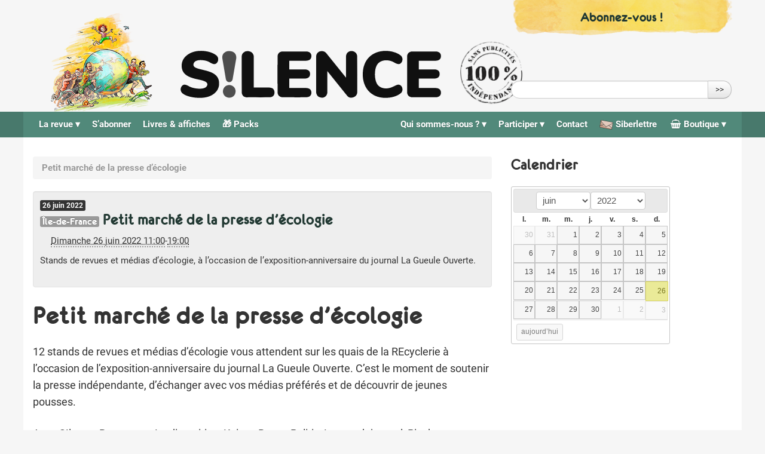

--- FILE ---
content_type: text/html; charset=utf-8
request_url: https://www.revuesilence.net/evenement/petit-marche-de-la-presse-d-ecologie
body_size: 11036
content:
<!DOCTYPE HTML>
<!--[if lt IE 7 ]> <html class="page_evenement ltr fr no-js ie ie6 lte9 lte8 lte7" xmlns="http://www.w3.org/1999/xhtml" xml:lang="fr" lang="fr" dir="ltr"> <![endif]-->
<!--[if IE 7 ]>    <html class="page_evenement ltr fr no-js ie ie7 lte9 lte8 lte7" xmlns="http://www.w3.org/1999/xhtml" xml:lang="fr" lang="fr" dir="ltr"> <![endif]-->
<!--[if IE 8 ]>    <html class="page_evenement ltr fr no-js ie ie8 lte9 lte8" xmlns="http://www.w3.org/1999/xhtml" xml:lang="fr" lang="fr" dir="ltr"> <![endif]-->
<!--[if IE 9 ]>    <html class="page_evenement ltr fr no-js ie ie9 lte9" xmlns="http://www.w3.org/1999/xhtml" xml:lang="fr" lang="fr" dir="ltr"> <![endif]-->
<!--[if (gt IE 9)|!(IE)]><!-->
<html class="page_evenement ltr fr no-js" xmlns="http://www.w3.org/1999/xhtml" xml:lang="fr" lang="fr" dir="ltr">
<!--<![endif]-->
	<head>
		<script type='text/javascript'>/*<![CDATA[*/(function(H){H.className=H.className.replace(/\bno-js\b/,'js')})(document.documentElement);/*]]>*/</script>
		
		<meta http-equiv="Content-Type" content="text/html; charset=utf-8" />

		<title>Revue Silence</title>
<meta name="description" content="Mensuel publi&#233; depuis 1982 sans pub ni subvention et g&#233;r&#233; par une association ind&#233;pendante" />
<link href="https://fonts.googleapis.com/css?family=Roboto" rel="stylesheet"><meta http-equiv="Content-Type" content="text/html; charset=utf-8" />

<base href="https://www.revuesilence.net/" />


<meta name="generator" content="SPIP 3.2.19" />


<!-- Verifications google webmaster tools (plusieurs possibles)-->

<meta name="google-site-verification" content="SlMyqLBlG08q2r95mwhexNdbwtpgRHfwpfpfid8Y1vk" />

<script type="text/javascript">
var error_on_ajaxform='Oups. Une erreur inattendue a empêché de soumettre le formulaire. Vous pouvez essayer à nouveau.';
</script>

<link rel="alternate" type="application/rss+xml" title="Syndiquer tout le site" href="spip.php?page=backend" />
<meta name="viewport" content="width=device-width, initial-scale=1.0">

<link rel='stylesheet' href='local/cache-css/1e4cac363b95fa228b0468f90e03eb74.css?1769514840' type='text/css' />













<script type='text/javascript'>var var_zajax_content='content';</script><!-- insert_head_css -->






































<script type='text/javascript' src='local/cache-js/dee7bb362cd3326b952660b21713a174.js?1764582774'></script>
















<!-- insert_head -->


<script src="plugins/auto/accordion/v1.0.5/javascript/spip_accordion.js"></script><link rel="shortcut icon" href="local/cache-gd2/3b/20125795b1979063313bd83a0e42b4.ico?1688016671" type="image/x-icon" />
<link rel="apple-touch-icon" sizes="57x57" href="local/cache-gd2/03/9d5c9ed6e25796219fadefa497095d.png?1688016671" />
<link rel="apple-touch-icon" sizes="114x114" href="local/cache-gd2/af/166d120026049d07ac81fe78d01fdc.png?1688016671" />
<link rel="apple-touch-icon" sizes="72x72" href="local/cache-gd2/fa/e6e44a99f24d3ab8721fafd406961d.png?1688016671" />
<link rel="apple-touch-icon" sizes="144x144" href="local/cache-gd2/db/7782b36a652f5b014809ee71693270.png?1688016671" />
<link rel="apple-touch-icon" sizes="60x60" href="local/cache-gd2/92/0b3d31589302a59a33e563f7733740.png?1688016671" />
<link rel="apple-touch-icon" sizes="120x120" href="local/cache-gd2/8f/ae45f3c2adfd2bc239738eed255e89.png?1688016671" />
<link rel="apple-touch-icon" sizes="76x76" href="local/cache-gd2/8e/bc589b250e07eae6791ad637becb50.png?1688016671" />
<link rel="icon" type="image/png" href="local/cache-gd2/f3/d5960e0600bf10bf2238202d0c1225.png?1688016671" sizes="96x96" />
<link rel="icon" type="image/png" href="local/cache-gd2/9d/389978653a32b327aa4095c09167c6.png?1688016671" sizes="16x16" />
<link rel="icon" type="image/png" href="local/cache-gd2/f7/0443f4cea4ec5ff3a260ed78a23ef6.png?1688016671" sizes="32x32" />
<link rel="icon" type="image/png" href="local/cache-gd2/e4/b8f5a2330d04188bb812ab1056f4ac.png?1688016671" sizes="192x192" />
<meta name="msapplication-TileImage" content="local/cache-gd2/af/166d120026049d07ac81fe78d01fdc.png?1688016671" />

<meta name="msapplication-TileColor" content="#7fc6be" />
<meta name="theme-color" content="#7fc6be" /><script type="text/javascript">/* <![CDATA[ */
function ancre_douce_init() {
	if (typeof jQuery.localScroll=="function") {
		$('');
	$.extend($.localScroll.defaults, {
		onBefore : function(event, anchor, $target) {
			var headerHeight = $(".stickyTop").height();
			this.offset = (
				!$.isNumeric(headerHeight)
				//|| anchor.tagName == "A"
				) ?
					0
					: -headerHeight;
		}
	}); 
	$('body').localScroll({autoscroll:false, hash:true, onAfter:function(anchor, settings){ 
			jQuery(anchor).attr('tabindex', -1).on('blur focusout', function () {
				// when focus leaves this element, 
				// remove the tabindex attribute
				jQuery(this).removeAttr('tabindex');
			}).focus();
		}});
	}
}
if (window.jQuery) jQuery(document).ready(function() {
	ancre_douce_init();
	onAjaxLoad(ancre_douce_init);
});
/* ]]> */</script><script>htactif=1;document.createElement('picture');</script>




		



<style type='text/css'>
	img[data-photo].photoshow { cursor: zoom-in; }
	</style>
	



<script type="text/javascript">
// configuration
photoswipe = {
  path: "plugins/auto/photoswipe/v0.4.0/lib/photoswipe//",
  selector: "img[data-photo], a[type], a[type^=\"image\"]",
  conteneur: ".photoswipe-cont",
  gallery: true, // galerie
  debug: false, // debug
};
</script>










<!--[if lt IE 9]>
<script src="plugins/auto/bootstrap/v2.1.10/bootstrap2spip/js/html5.js"></script>
<script src="plugins/auto/bootstrap/v2.1.10/bootstrap2spip/js/respond.min.js"></script>
<![endif]-->	</head>
	<body>
	<div class="page">
		<div id="header-wrap">
			<div class="header" id="header">
				<div class="container header-scroll">
	<div class="row">
		
		<div class="span4 pull-right">
			<div id="don" class="bloc-lien don">
				<p><a class="" href="/abonnement/" title="Abonnez-vous !">
					<span class="lien">Abonnez-vous !</span>
				</a></p>
			</div>
		</div>
			
	</div>
</div>

<div class="stickyTop">

	<div class="container container-accueil" style="position:relative;">
		<div class="row">

			<header class="accueil clearfix span9">
				<!-- <div class="row"> -->
						<div class="span2">
							<a class="lien_accueil illustration" href="https://www.revuesilence.net" title="Retour accueil">
								<img src='squelettes/css/img/illustration-alpha.png' alt='Illustration silence' width='242' height='236' />
							</a>
						</div>
						<div class="span5 logo">
							<a class="lien_accueil" href="https://www.revuesilence.net" title="Retour accueil">
								
								<img class="svg logo-silence" src="squelettes/css/img/silence-logo-2026.svg"/>
								
								<img src='squelettes/css/img/tampon.png' alt='Une revue 100% ind&#233;pendante, sans publicit&#233;s ni subventions' class='tampon' width='113' height='114' />						
								
							</a>
						</div>
				<!-- </div> -->
			</header>

			
			<div class="bloc-recherche span4 pull-right">
				<div class="formulaire_spip formulaire_recherche form-search" id="formulaire_recherche">
<form action="spip.php?page=recherche" method="get"><div>
	<input name="page" value="recherche" type="hidden"
/>
	
	<label for="recherche" class="muted">Rechercher :</label>
	<div class="input-append">
		<input type="text" class="search text search-query" name="recherche" id="recherche" accesskey="4" autocapitalize="off" autocorrect="off" />
		<button type="submit" class="btn" title="Rechercher" >&gt;&gt;</button>
	</div>
</div></form>
</div>
			</div>
			
		</div>
	</div>
	
	<div id="nav-wrap">
		<div class="container">
			<div class="row">
				<nav class="navbar navbar-inverse navbar-responsive span12 dropdown-hover" id="nav">
					<a class="btn btn-navbar" data-toggle="collapse" data-target=".nav-collapse-main"><span class="icon-bar"></span><span class="icon-bar"></span><span class="icon-bar"></span></a>
<div class="nav-collapse nav-collapse-main collapse"><ul class="menu-liste menu-items  nav" data-depth="0">
		
				
			<li class="menu-entree item menu-items__item dropdown menu-items__item dropdown_objet menu-items__item dropdown_rubrique">
		<a href="numeros/" class="menu-items__lien dropdown-toggle">La revue</a>
				<ul class="menu-liste menu-items   dropdown-menu" data-depth="1">
		
			<li class="menu-entree item menu-items__item menu-items__item_objet menu-items__item_rubrique">
		<a href="numeros/" class="menu-items__lien">Les numéros</a>
			 
		</li>
		
			<li class="menu-entree item menu-items__item menu-items__item_objet menu-items__item_article">
		<a href="numeros/regionaux" class="menu-items__lien">Numéros régionaux</a>
			 
		</li>
		
			<li class="menu-entree item menu-items__item menu-items__item_objet menu-items__item_article">
		<a href="numeros/thematiques" class="menu-items__lien">Recherches thématiques</a>
			 
		</li>
		
			<li class="menu-entree item menu-items__item menu-items__item_objet menu-items__item_rubrique">
		<a href="points-de-vente/" class="menu-items__lien">Points de vente</a>
			 
		</li>
		
	</ul> 
		</li>
		
			<li class="menu-entree item menu-items__item menu-items__item_objet menu-items__item_rubrique">
		<a href="abonnement/" class="menu-items__lien">S&#8217;abonner</a>
			 
		</li>
		
			<li class="menu-entree item menu-items__item menu-items__item_objet menu-items__item_rubrique">
		<a href="livres-affiches/" class="menu-items__lien">Livres &amp; affiches</a>
			 
		</li>
		
			<li class="menu-entree item menu-items__item menu-items__item_objet menu-items__item_rubrique">
		<a href="spip.php?page=rubrique&amp;id_rubrique=515" class="menu-items__lien">&#127873; Packs</a>
			 
		</li>
		
	</ul><ul class="menu-liste menu-items nav pull-right" data-depth="0">
	<li class="menu-entree item menu-items__item dropdown">
		<a class="dropdown-toggle" href="spip.php?page=shop">
			<span class="nb-produits-panier  vide">
				0</span>
			<i class="demo-icon silence-icones-shopping-basket"></i>
			Boutique
		</a>
		<ul class="menu-liste menu-items dropdown-menu" data-depth="1">
			<li class="menu-entree item menu-items__item">
				<a href='spip.php?page=shop'>La boutique</a>
			</li>
			<li class="menu-entree item menu-items__item">
				<div class='ajaxbloc ajax-id-mini_panier' data-ajax-env='OCmdThc615fEPARtbUaOW40bgu+vtn56nq8ztEoDOs/6DSQdmxcjnBTWQHKsoXPc7zoZTUF/hahD27taMy9x0ZEJ3YVinrF9HnEQGLJNCkl2anNUWuJBX8FLiTvV7akP+0GXWcXVulZfEGA3RzqqBXvvvU6jIMhQAgrbg/Tc6QQLzqQW6wn97941LiNumkWBFLJmdNaXkSisrP2OPaDI/wh9mnFWfrcKGVDCaMKgEpOccSa7w1MTiDrN1A==' data-origin="/evenement/petit-marche-de-la-presse-d-ecologie">


<div class=" mini-panier clearfix">
	<h2 class="h6 titre"><i class="icon-shopping-cart"></i> Mon panier</h2>
	<p class="detail">
		
		 
			Le panier est vide.
		
	</p>
</div>

<script>
	// met à jour le nombre de produit si present dans la page (dans la nav)
	var nb = 0;
	if( nb ) {
		$('.nb-produits-panier').each(function(){
			$(this).html(nb);
			if(nb == 0){
				$(this).addClass("vide");
			}else{
				$(this).removeClass("vide");
			}
		})
	}
</script></div><!--ajaxbloc-->			</li>
			<li class="menu-entree item menu-items__item">
				<a href='spip.php?page=panier'>Voir mon panier</a>
			</li>
		</ul> 
	</li>
</ul>

<ul class="menu-liste menu-items nav pull-right" data-depth="0">
	<li class="menu-entree item menu-items__item">
		<a class="" href="siberlettre/">
			<img src="squelettes/css/siberlettre.png" style="height: 1em;"/>
			Siberlettre
		</a>
	</li>
</ul>

<ul class="menu-liste menu-items  nav pull-right" data-depth="0">
		
				
			<li class="menu-entree item menu-items__item dropdown menu-items__item dropdown_objet menu-items__item dropdown_rubrique">
		<a href="qui-sommes-nous/" class="menu-items__lien dropdown-toggle">Qui sommes-nous<small class="fine"> </small>?</a>
				<ul class="menu-liste menu-items   dropdown-menu" data-depth="1">
		
			<li class="menu-entree item menu-items__item menu-items__item_objet menu-items__item_article">
			<a href="qui-sommes-nous/association" class="menu-items__lien">L&#8217;association</a>
		</li>
	
		<li class="menu-entree item menu-items__item menu-items__item_objet menu-items__item_article">
			<a href="qui-sommes-nous/presentation" class="menu-items__lien">Ligne éditoriale</a>
		</li>
	
		<li class="menu-entree item menu-items__item menu-items__item_objet menu-items__item_article">
			<a href="qui-sommes-nous/historique" class="menu-items__lien">Historique</a>
		</li>
	
		<li class="menu-entree item menu-items__item menu-items__item_objet menu-items__item_article">
			<a href="qui-sommes-nous/relais-locaux" class="menu-items__lien">Relais locaux</a>
		</li>
	
		<li class="menu-entree item menu-items__item menu-items__item_objet menu-items__item_article">
			<a href="qui-sommes-nous/notre-reseau" class="menu-items__lien">Notre réseau</a>
		</li>
	
		<li class="menu-entree item menu-items__item menu-items__item_objet menu-items__item_article">
			<a href="qui-sommes-nous/revue-de-presse" class="menu-items__lien">Revue de Presse</a>
		</li>
			
		
	</ul> 
		</li>
		
				
			<li class="menu-entree item menu-items__item dropdown menu-items__item dropdown_objet menu-items__item dropdown_rubrique">
		<a href="participer/" class="menu-items__lien dropdown-toggle">Participer</a>
				<ul class="menu-liste menu-items   dropdown-menu" data-depth="1">
		
			<li class="menu-entree item menu-items__item menu-items__item_objet menu-items__item_article">
			<a href="participer/poursuivre-l-aventure-silence-grace-a-vos-dons" class="menu-items__lien">Faire un don</a>
		</li>
	
		<li class="menu-entree item menu-items__item menu-items__item_objet menu-items__item_article">
			<a href="participer/adherer-a-l-association" class="menu-items__lien">Adhérer à l&#8217;association</a>
		</li>
	
		<li class="menu-entree item menu-items__item menu-items__item_objet menu-items__item_article">
			<a href="participer/creer-ou-rejoindre-un-relai-local" class="menu-items__lien">Créer ou rejoindre un relai local</a>
		</li>
	
		<li class="menu-entree item menu-items__item menu-items__item_objet menu-items__item_article">
			<a href="participer/red-acteurs-red-actrices" class="menu-items__lien">Réd&#8217;acteurs, réd&#8217;actrices</a>
		</li>
	
		<li class="menu-entree item menu-items__item menu-items__item_objet menu-items__item_article">
			<a href="participer/les-expeditions" class="menu-items__lien">Participer à l&#8217;expédition</a>
		</li>
	
		<li class="menu-entree item menu-items__item menu-items__item_objet menu-items__item_article">
			<a href="participer/proposer-un-lieu-depositaire" class="menu-items__lien">Proposer un lieu de vente</a>
		</li>
	
		<li class="menu-entree item menu-items__item menu-items__item_objet menu-items__item_article">
			<a href="participer/tenir-un-stand" class="menu-items__lien">Tenir un stand</a>
		</li>
	
		<li class="menu-entree item menu-items__item menu-items__item_objet menu-items__item_article">
			<a href="participer/faire-un-legs-a-la-revue-silence" class="menu-items__lien">Faire un legs à la revue Silence</a>
		</li>
			
		
	</ul> 
		</li>
		
			<li class="menu-entree item menu-items__item menu-items__item_objet menu-items__item_article">
		<a href="contact" class="menu-items__lien">Contact</a>
			 
		</li>
		
	</ul></div>
				</nav>
			</div>
		</div>
	</div>
	
</div>			</div>
		</div>

		<div id="page-content" class="container">
			<!-- <div class="row"> -->
				<div class="content" id="content">
					<ul class="breadcrumb">
	
	
	
	
	
	 
		
	 
	<li class="active"><span class="on active">Petit marché de la presse d’écologie</span></li>
</ul>					<div class="evenement one well"><article class="entry evenement vevent id_210" id="evenement_210" itemscope itemtype="http://schema.org/Event">

	<span class="banner crayon evenement-date_debut-210 date-evenement"><span class="label label-inverse"><b class="day">26</b> <b class="month">juin</b> <b class="year">2022</b></span></span>

	<strong class="h3-like summary entry-title crayon evenement-titre-210 ">
	<a itemprop="url" class="url" href="evenement/petit-marche-de-la-presse-d-ecologie">
		
			
				<a class="label label-default  mot-localite mot-article" href="mot/ile-de-france" title="Voir tous les articles dans cette thématique">Île-de-France</a>
			
			
		<span itemprop="name"><a href="evenement/petit-marche-de-la-presse-d-ecologie">Petit marché de la presse d&#8217;écologie</a></span>
		<span class="lire-la-suite hide"><i class="icon-chevron-right" title="lire la suitelire la suite de&laquo;Petit march&#233; de la presse d&#039;&#233;cologie&raquo;"></i></span>
	</a></strong>
	<meta itemprop="startDate" content="2022-06-26T11:00:00+0200" />
	<meta itemprop="endDate" content="2022-06-26T19:00:00+0200" />
	<p class="info-publi"><time><i class="icon-calendar"></i> <abbr class='dtstart' title='2022-06-26T09:00:00Z'>Dimanche 26 juin 2022 11:00</abbr>-<abbr class='dtend' title='2022-06-26T17:00:00Z'>19:00</abbr></time></p>
	
	
	 
	<div class="entry-content">
		<p>Stands de revues et médias d’écologie, à l’occasion de l’exposition-anniversaire du journal La Gueule Ouverte.</p>
	</div>
	
	
	
</article></div>
<article>

	
	<header class="cartouche">
		
		<h1><span class="crayon article-titre-47227 ">Petit marché de la presse d&#8217;écologie</span></h1>
		</span>
		

	</header>
	<div class="main">
	<div class="crayon article-texte-47227 texte surlignable"><p>12 stands de revues et médias d’écologie vous attendent sur les quais de la REcyclerie à l’occasion de l’exposition-anniversaire du journal La Gueule Ouverte. C&#8217;est le moment de soutenir la presse indépendante, d’échanger avec vos médias préférés et de découvrir de jeunes pousses.</p>
<p>Avec S!lence, Reporterre, La disparition, Kairos, Basta, Politis, Low-tech journal, Pioche… et d’autres à venir<small class="fine"> </small>!</p>
<p><span class="caps">ENTR</span>ÉE <span class="caps">LIBRE</span> <span class="caps">ET</span> <span class="caps">GRATUITE</span></p>
<p>Dimanche 26 juin de 11h à 19h à la REcyclerie, 83 boulevard Ornano, 75018 Paris.</p>
<p>Un évènement organisé par <a href="https://www.festival-livre-presse-ecologie.org/" class='spip_out' rel='external'>le Felipé</a> et <a href="https://www.larecyclerie.com/" class='spip_out' rel='external'>La REcyclerie</a>.</p>
<p>Plus d&#8217;infos sur : <a href="https://www.larecyclerie.com/programmation/" class='spip_out' rel='external'>https://www.larecyclerie.com/programmation/</a></p>
<figure class='spip_document_1049 spip_documents spip_documents_left'
 style="max-width:1920px;" data-w="1920">

 
<a  href="IMG/jpg/284341791_5288770817846122_7789545910462858328_n.jpg" class="fond mediabox" type="image/jpeg" data-photo-w="1920" data-photo-h="1080" >

	 
		<picture style='padding:0;padding-bottom:56.25%' class='conteneur_image_responsive_h'><img src='IMG/jpg/284341791_5288770817846122_7789545910462858328_n-resp160.jpg?1655113041' alt='' data-src='IMG/jpg/284341791_5288770817846122_7789545910462858328_n.jpg' data-l='1920' data-h='1080' data-tailles='[\&#034;160\&#034;,\&#034;320\&#034;,\&#034;640\&#034;,\&#034;1200\&#034;,\&#034;1920\&#034;]' data-autorisees='{&#034;160&#034;:{&#034;1&#034;:&#034;IMG\/jpg\/284341791_5288770817846122_7789545910462858328_n-resp160.jpg?1655113041&#034;,&#034;2&#034;:&#034;IMG\/jpg\/284341791_5288770817846122_7789545910462858328_n-resp160-2.jpg?1655113041&#034;},&#034;320&#034;:{&#034;1&#034;:&#034;IMG\/jpg\/284341791_5288770817846122_7789545910462858328_n-resp320.jpg?1655113041&#034;,&#034;2&#034;:&#034;IMG\/jpg\/284341791_5288770817846122_7789545910462858328_n-resp320-2.jpg?1655113041&#034;},&#034;640&#034;:{&#034;1&#034;:&#034;IMG\/jpg\/284341791_5288770817846122_7789545910462858328_n-resp640.jpg?1655113041&#034;,&#034;2&#034;:&#034;IMG\/jpg\/284341791_5288770817846122_7789545910462858328_n-resp640-2.jpg?1655113041&#034;},&#034;1200&#034;:{&#034;1&#034;:&#034;IMG\/jpg\/284341791_5288770817846122_7789545910462858328_n-resp1200.jpg?1655113041&#034;,&#034;2&#034;:&#034;IMG\/jpg\/284341791_5288770817846122_7789545910462858328_n-resp1200-2.jpg?1655113041&#034;},&#034;1920&#034;:{&#034;1&#034;:&#034;IMG\/jpg\/284341791_5288770817846122_7789545910462858328_n-resp1920.jpg?1655113041&#034;,&#034;2&#034;:&#034;IMG\/jpg\/284341791_5288770817846122_7789545910462858328_n-resp1920-2.jpg?1655113041&#034;}}' class='image_responsive'></picture>
	
	

</a>



	 
	 
	
</figure></div>
			
	</div>
	<footer>
		
		
	</footer>
	<aside>
		
		
	</aside>
	<//B_test>
	
</article>				</div>
				<div class="aside secondary col" id="aside">
										<div id="calendar" class="calendriermini minicalendar">
	<h2 class="menu-titre">Calendrier</h2>
	<div class="calendar-container"
					data-json="spip.php?page=calendrier_mini_event.json&amp;id_article=47227&amp;lang=fr"
					data-year="2022"
					data-month="6"
					data-url="spip.php?page=jour"
					data-vardate="date_debut"
					><div class="alt">
			
			<strong>juin 2022&nbsp;:</strong>
			
			<ul class="liste-items">
			
				<li class="item"><a href="spip.php?page=jour&amp;date_debut=2022-06-01">1er juin 2022</a></li>
				
				<li class="item"><a href="spip.php?page=jour&amp;date_debut=2022-06-11">11 juin 2022</a></li>
				
				<li class="item"><a href="spip.php?page=jour&amp;date_debut=2022-06-12">12 juin 2022</a></li>
				
				<li class="item"><a href="spip.php?page=jour&amp;date_debut=2022-06-16">16 juin 2022</a></li>
				
				<li class="item"><a href="spip.php?page=jour&amp;date_debut=2022-06-26">26 juin 2022</a></li>
				
			</ul>
			
			<p class="pagination">
			<a rel="nofollow" href="spip.php?page=jour&amp;date_debut=2022-05-01">mai 2022</a>
			| <a rel="nofollow" href="spip.php?page=jour&amp;date_debut=2022-07-01">juillet 2022</a>
			</p>
		</div>
	</div>
</div><script type='text/javascript'>/*<![CDATA[*/
if (window.jQuery){jQuery(function(){
	
	 jQuery.getScript('plugins-dist/jquery_ui/prive/javascript/ui/jquery-ui.min.js', function(){
		jQuery.getScript('local/cache-js/jsdyn-javascript_calendrier_mini_js-d0ddc80d.js?1764582663',function(){minical.init('.minicalendar .calendar-container');});
	 });
});}/*]]>*/</script><style type="text/css">
.calendriermini{margin-bottom:1em}
.calendriermini .calendar-container{height:17em;position:relative}
.calendriermini .calendar-container .image_loading{position:absolute;top:0;right:0}
.js .calendriermini .calendar-container .alt{display:none}
.calendriermini table{width:100%;font-size:.8em;text-align:center;margin:0 auto;border-collapse:collapse}
.calendriermini table caption{margin:0 auto;padding:0}
.calendriermini table th{padding:0}
.calendriermini table td{width:14%;line-height:2em;padding:0}
.calendriermini table td a{display:block;background:#fff;border:1px solid #EEE;font-weight:700;text-decoration:none;color:inherit}
.calendriermini .ui-datepicker-other-month{opacity:0.5;filter:Alpha(Opacity=50)}
.calendriermini .ui-datepicker-other-month a{font-weight:400;background:#eee}
.calendriermini .ui-state-highlight a{background:#EAEA98;border-color:#EAEA98}
.calendriermini .ui-datepicker-today a{border-color:#bb9}
.calendriermini table .ui-state-highlight a:hover{background:#DBB8DC;color:#636;border-color:#DBB8DC}
.calendriermini table .ui-state-highlight.ui-datepicker-today a:hover{border-color:#636}
.calendriermini .ui-icon{display:block;width:16px;height:16px;text-indent:-99999px;overflow:hidden;background-repeat:no-repeat;background-position:center}
.calendriermini .ui-datepicker-header{position:relative;padding:.2em 0}
.calendriermini .ui-datepicker-prev,.calendriermini .ui-datepicker-next{position:absolute;top:2px;width:1.8em;height:1.8em}
.calendriermini .ui-datepicker-prev-hover,.calendriermini .ui-datepicker-next-hover{top:1px}
.calendriermini .ui-datepicker-prev{left:2px}
.calendriermini .ui-datepicker-next{right:2px}
.calendriermini .ui-datepicker-prev .ui-icon{background-position:top left}
.calendriermini .ui-datepicker-next .ui-icon{background-position:top right}
.calendriermini .ui-datepicker-prev-hover{left:1px}
.calendriermini .ui-datepicker-next-hover{right:1px}
.calendriermini .ui-datepicker-prev span,.calendriermini .ui-datepicker-next span{display:block;position:absolute;left:50%;margin-left:-8px;top:50%;margin-top:-8px}
.calendriermini .ui-datepicker-title{margin:0 2.3em;line-height:1.8em;text-align:center}
.calendriermini .ui-datepicker-title select{font-size:1em;margin:1px 0}
.calendriermini select.ui-datepicker-month-year{width:100%}
.calendriermini select.ui-datepicker-month,.calendriermini select.ui-datepicker-year{width:49%}
.calendriermini .ui-datepicker-buttonpane{background-image:none;margin:0;padding:0 .2em;border-left:0;border-right:0;border-bottom:0;font-size:.8em}
.calendriermini .ui-datepicker-buttonpane button{float:right;margin:.5em .2em .4em;cursor:pointer;padding:.2em .6em .3em;width:auto;overflow:visible}
.calendriermini .ui-datepicker-header .ui-icon {background-image: url("plugins/auto/calendriermini/v2.4.1/css/img/month_prev_next-32x16.png");}
</style>				</div>
			<!-- </div> -->
		</div>

		<div id="footer-wrap">
			<div class="footer container" id="footer">
				<div class="row">
	<div class="span3">
		<h4>Nous contacter</h4>

		Revue S!LENCE<br/>
		9 rue Dumenge<br/>
		69004 Lyon <br/>
		<br/>
		Tél : 04 78 39 55 33<br/>
		<em>(du lundi au jeudi, 10-12h, 14-17h)</em><br/>
		<br/>
		<a href="contact">Formulaire de contact</a>
	</div>
	<div class="span3">
		<h4><a href="siberlettre/">S!berlettre</a></h4>
		<p>Inscrivez-vous à la lettre d'information mensuelle de Silence :</p>
		
   

<a id="clevermail"></a>
<div class="formulaire_spip formulaire_editer formulaire_clevermail" id="formulaire_clevermail-new">
  
   
	  
	  <form action="/evenement/petit-marche-de-la-presse-d-ecologie#clevermail" method="post" enctype="multipart/form-data"><div>
	    <div><input name="id_rubrique" value="515" type="hidden"
/><input name="id_evenement" value="210" type="hidden"
/><input name="page" value="rubrique" type="hidden"
/><input name='formulaire_action' type='hidden'
		value='clevermail' /><input name='formulaire_action_args' type='hidden'
		value='qKGXSRQqy26B84VYyVdJsw+AM/3HNzmCSc8cEIC78idKJNPmoCPHj+iVlNUDX6tCZPaTVOFp8AfJnbq9moNYWvUaOP2wrmW3h9BD/g==' /><input name='formulaire_action_sign' type='hidden'
		value='' /><input type='hidden' name='_jeton' value='7f2f53868dfe47a3ac3219c87963d72656e02f71' /></div> 
	          <input type="hidden" name="lst_id" value="1" />
	        
           
            <input type="hidden" name="lsr_mode" value="1" />
          
	      <ul>
	        
	        <li class="editer_sub_email obligatoire">
	          <label for="sub_email">Votre adresse e-mail :</label>
	          
            <input type="text" class="text" name="sub_email" id="sub_email" size="50" maxlength="255" value="" />
	        </li>
          
	      </ul>
	      <p class="boutons"><span class="image_loading">&nbsp;</span><input type="submit" class="submit" value="S’inscrire" /></p>
	  </div><div class="editer saisie_session_email" style="display: none;">
	<label for="give_me_your_email">Veuillez laisser ce champ vide :</label>
	<input type="text" class="text email" name="email_nobot" id="give_me_your_email" value="" size="10" />
</div></form>
	
</div>
</div>
	<div class="span3">
		<h4>Le site</h4>
		<ul>
			<li><a href="statuts">Statuts</a></li>
			<li><a href="foire-aux-questions">FAQ</a></li>
			<li><a href="conditions-generales-de-ventes">CGV</a></li>
			<li><a href="visuels">Visuels</a></li>
			<li><a href="mentions-legales">Mentions légales</a></li>
			<li><a href="donnees-personnelles">Données personnelles</a></li>
			<li>   <a href="spip.php?page=login&amp;url=%2Fevenement%2Fpetit-marche-de-la-presse-d-ecologie" rel="nofollow" class='login_modal'>Se connecter</a></li>
			
			
			<li><a rel="contents" href="spip.php?page=plan" class="first">Plan du site</a></li>
		</ul>

		<p>1982 - 2026 <a href="https://www.revuesilence.net" title="Accueil">Revue Silence</a></p>
	</div>
</div>
<div class="soutiens">

	<div>
		<img src='local/cache-vignettes/L163xH45/logo-cpml-blanc-42e1c.png?1688016677' alt='' width='163' height='45' />
		<p>Silence est membre de la <a href="http://medias-libres.org/" title="Coordination Permanente des Médias Libres">CPML</a></p>
	</div>

	<div>
		<img src='local/cache-vignettes/L94xH60/logo-NVXXI-blanc-c9425.png?1688016677' alt='' width='94' height='60' />
		<p>S!lence est soutenu par <a href="http://www.nonviolence21.org/">non-violence21.</a></p>
	</div>

</div>

<script src="squelettes/js/jquery.bxslider.min.js" type="text/javascript"></script> 	
<script>
	$(document).ready(function(){

		// Slider page d'accueil
		$('#bxsliderune').bxSlider({
			auto: true,
  			controls: true,
  			stopAutoOnClick: true,
			pager: true,
			speed: 1000,
			pause: 8000,
			autoHover: true,
			mode:'fade',
			onSlideBefore: function(){
				// fonction du plugin images_responsive
				// charge les images haute resolution si necessaire
				calculer_top_image_responsive();
			}
		});
		
		// Navigation fixe si on scroll la page
		var stickyTop = $('.stickyTop').offset().top;
		$(window).scroll(function() {  
		    if ($(window).scrollTop() > stickyTop) {
			$('.stickyTop').addClass('fixtop');
		    }
		    else {
			$('.stickyTop').removeClass('fixtop');
		    }  
		});

		// Blocs dépliants de la page FAQ
		var hSelector = 'h2,h3,h4';
		$('.page_article.id_article_10 .main .texte').find(hSelector).each(function(){
			var panel = $(this).nextUntil(hSelector).andSelf();
			if (panel.length > 1){
				panel.wrapAll('<div class="faq-entry" />');
				$(this).wrap('<a href="" class="hide-toggle" />');
			}
			
		});
		$('.faq-entry .hide-toggle').each(function(){
			$(this).parent('.faq-entry').toggleClass('closed');
			$(this).siblings().hide();
			$(this).on('click', function(e){
				e.preventDefault();
				$(this).siblings().slideToggle();
				$(this).parent('.faq-entry').toggleClass('closed');
			})
		});

		// Panier / popover
		// on ferme le panier si clic sur le fond ou le bouton retour
		$(".close-popover").on("click", function(e){
			e.preventDefault();
			$("#popover").hide( "slow", function() {
				$("body").removeClass("overflow-hidden");
			});
		});
		// si clic sur le contenu on fait pas suivre à son conteneur
		$(' #popover .overlay_container .content').click(function(event) {
			event.stopPropagation();
		});

		// don/souscriptions : on décoche "reçu fiscal" s'il est coché - par défaut il ne l'est pas
		$(".formulaire_souscription_don #recu_fiscal_on").prop('checked', false);

		/*
		* Replace all SVG images with inline SVG
		* ref : https://stackoverflow.com/questions/11978995/how-to-change-color-of-svg-image-using-css-jquery-svg-image-replacement
		*/
		jQuery('img.svg').each(function(){
				var $img = jQuery(this);
				var imgID = $img.attr('id');
				var imgClass = $img.attr('class');
				var imgURL = $img.attr('src');

				jQuery.get(imgURL, function(data) {
					// Get the SVG tag, ignore the rest
					var $svg = jQuery(data).find('svg');

					// Add replaced image's ID to the new SVG
					if(typeof imgID !== 'undefined') {
						$svg = $svg.attr('id', imgID);
					}
					// Add replaced image's classes to the new SVG
					if(typeof imgClass !== 'undefined') {
						$svg = $svg.attr('class', imgClass+' replaced-svg');
					}

					// Remove any invalid XML tags as per http://validator.w3.org
					$svg = $svg.removeAttr('xmlns:a');

					$svg.find("#couleur").removeAttr("style");

					// Replace image with new SVG
					$img.replaceWith($svg);

				}, 'xml');

			});
		
	});

function post_modif_panier(contenu) {
	ajaxReload(
		'mon_panier',{
			callback:function(){$('.detail').show(800);},
			args:{voir:'oui',action:''},history:false }
	);

	$("body").addClass("overflow-hidden");
	$("#popover").show(400);
	maj_mini_panier();
}

function maj_mini_panier() {
	ajaxReload(
		'mini_panier',{
			callback:function(){$('.detail').show(800);},
			args:{voir:'oui',action:''}, history:false }
	);
}
</script>			</div>
		</div>
	</div>

	<div id="popover" style="display: none">
			<div class="fond close-popover">
			</div>
			<div class="overlay_container close-popover">
				<div class="content">
					<div class="panier">
						<div class='ajaxbloc ajax-id-mon_panier' data-ajax-env='OOibShY61+8Oa0sXCFmrafi6GgkQD1Rpdc0Dc45zPcGMS8cbnxND6/BlWA/Bw5U9eQvRGLHXLEOo+ztYgUkkGaxBQV+Mib19BRpy1wxWzUF4H/TYkIib/nefYF8qccxh/3TUz5nKz/OcWEF5muL93x53mMImLwjR4tOM9qdBUFVKLGrOX0gNte+19izkmBdFHTwxKM1SUzq8aK38nVInqeQDzKVS17RaiZlp3lIs+b70u2patPgFrWUO' data-origin="/evenement/petit-marche-de-la-presse-d-ecologie">
<div class="bloc_panier">



</div>
</div><!--ajaxbloc-->	
						<a href="()" class="close-popover btn-default btn-large pull-left">
							<i class="icon-chevron-left"></i>
							Retourner à mes achats
						</a>
						<br class="clear"/>
	
					  </div>
				</div>
			</div>
		</div>
</body></html>

--- FILE ---
content_type: text/javascript;;charset=UTF-8
request_url: https://www.revuesilence.net/spip.php?page=calendrier_mini_event.json&id_article=47227&lang=fr&start=1653436800&end=1657324800
body_size: 549
content:
[
{"id":"210","title":"Petit march\u00e9 de la presse d\u2019\u00e9cologie","allDay":"","start":"2022-06-26 11:00:00","end":"2022-06-26 19:00:00","url":"evenement\/petit-marche-de-la-presse-d-ecologie","className":"calendrier-couleur6","description":"\n<p>12 stands de revues et m\u00e9dias d\u2019\u00e9cologie vous attendent sur les quais de la REcyclerie \u00e0 l\u2019occasion de l\u2019exposition-anniversaire du journal La Gueule Ouverte. C\u2019est le moment de soutenir la presse ind\u00e9pendante, d\u2019\u00e9changer avec vos m\u00e9dias pr\u00e9f\u00e9r\u00e9s et de d\u00e9couvrir de jeunes pousses. \n<br class='autobr' \/>\nAvec S!lence, Reporterre, La disparition, Kairos, Basta, Politis, Low-tech journal, Pioche\u2026 et d\u2019autres \u00e0 venir<small class=\"fine\">\u00a0<\/small>! \n<br class='autobr' \/>\n<span class=\"caps\">ENTR<\/span>\u00c9E <span class=\"caps\">LIBRE<\/span> <span class=\"caps\">ET<\/span> <span class=\"caps\">GRATUITE<\/span> \n<br class='autobr' \/>\nDimanche 26\u00a0juin de 11h \u00e0 19h \u00e0 la REcyclerie, 83 boulevard Ornano, 75018 Paris. \n<br class='autobr' \/>\nUn \u00e9v\u00e8nement organis\u00e9 par le Felip\u00e9 et La REcyclerie. \n<br class='autobr' \/>\nPlus d\u2019infos sur\u00a0:\u00a0(...)<\/p>\n\n"}]

--- FILE ---
content_type: application/javascript
request_url: https://www.revuesilence.net/local/cache-js/jsdyn-javascript_calendrier_mini_js-d0ddc80d.js?1764582663
body_size: 6476
content:
/* #PRODUIRE{fond=javascript/calendrier_mini.js,lang=fr}
   md5:2f33c2363ebe549dcd4c41c83808eb2e */
if (!jQuery.fn.datepicker){



}
if (!jQuery.fn.multiDatesPicker){
/*
 * MultiDatesPicker v1.6.1
 * http://multidatespickr.sourceforge.net/
 * 
 * Copyright 2011, Luca Lauretta
 * Dual licensed under the MIT or GPL version 2 licenses.
 */
(function( $ ){
	$.extend($.ui, { multiDatesPicker: { version: "1.6.1" } });
	
	$.fn.multiDatesPicker = function(method) {
		var mdp_arguments = arguments;
		var ret = this;
		var today_date = new Date();
		var day_zero = new Date(0);
		var mdp_events = {};
		
		function removeDate(date, type) {
			if(!type) type = 'picked';
			date = dateConvert.call(this, date);
			for(var i in this.multiDatesPicker.dates[type])
				if(!methods.compareDates(this.multiDatesPicker.dates[type][i], date))
					return this.multiDatesPicker.dates[type].splice(i, 1).pop();
		}
		function removeIndex(index, type) {
			if(!type) type = 'picked';
			return this.multiDatesPicker.dates[type].splice(index, 1).pop();
		}
		function addDate(date, type, no_sort) {
			if(!type) type = 'picked';
			date = dateConvert.call(this, date);
			
			// @todo: use jQuery UI datepicker method instead
			date.setHours(0);
			date.setMinutes(0);
			date.setSeconds(0);
			date.setMilliseconds(0);
			
			if (methods.gotDate.call(this, date, type) === false) {
				this.multiDatesPicker.dates[type].push(date);
				if(!no_sort) this.multiDatesPicker.dates[type].sort(methods.compareDates);
			} 
		}
		function sortDates(type) {
			if(!type) type = 'picked';
			this.multiDatesPicker.dates[type].sort(methods.compareDates);
		}
		function dateConvert(date, desired_type, date_format) {
			if(!desired_type) desired_type = 'object';/*
			if(!date_format && (typeof date == 'string')) {
				date_format = $(this).datepicker('option', 'dateFormat');
				if(!date_format) date_format = $.datepicker._defaults.dateFormat;
			}
			*/
			return methods.dateConvert.call(this, date, desired_type, date_format);
		}
		
		var methods = {
			init : function( options ) {
				var $this = $(this);
				this.multiDatesPicker.changed = false;
				
				var mdp_events = {
					beforeShow: function(input, inst) {
						this.multiDatesPicker.changed = false;
						if(this.multiDatesPicker.originalBeforeShow) 
							this.multiDatesPicker.originalBeforeShow.call(this, input, inst);
					},
					onSelect : function(dateText, inst) {
						var $this = $(this);
						this.multiDatesPicker.changed = true;
						
						if (dateText) {
							$this.multiDatesPicker('toggleDate', dateText);
						}
						
						if (this.multiDatesPicker.mode == 'normal' && this.multiDatesPicker.dates.picked.length > 0 && this.multiDatesPicker.pickableRange) {
							var min_date = this.multiDatesPicker.dates.picked[0],
								max_date = new Date(min_date.getTime());
							
							methods.sumDays(max_date, this.multiDatesPicker.pickableRange-1);
								
							// counts the number of disabled dates in the range
							if(this.multiDatesPicker.adjustRangeToDisabled) {
								var c_disabled, 
									disabled = this.multiDatesPicker.dates.disabled.slice(0);
								do {
									c_disabled = 0;
									for(var i = 0; i < disabled.length; i++) {
										if(disabled[i].getTime() <= max_date.getTime()) {
											if((min_date.getTime() <= disabled[i].getTime()) && (disabled[i].getTime() <= max_date.getTime()) ) {
												c_disabled++;
											}
											disabled.splice(i, 1);
											i--;
										}
									}
									max_date.setDate(max_date.getDate() + c_disabled);
								} while(c_disabled != 0);
							}
							
							if(this.multiDatesPicker.maxDate && (max_date > this.multiDatesPicker.maxDate))
								max_date = this.multiDatesPicker.maxDate;
							
							$this
								.datepicker("option", "minDate", min_date)
								.datepicker("option", "maxDate", max_date);
						} else {
							$this
								.datepicker("option", "minDate", this.multiDatesPicker.minDate)
								.datepicker("option", "maxDate", this.multiDatesPicker.maxDate);
						}
						
						if(this.tagName == 'INPUT') { // for inputs
							$this.val(
								$this.multiDatesPicker('getDates', 'string')
							);
						}
						
						if(this.multiDatesPicker.originalOnSelect && dateText)
							this.multiDatesPicker.originalOnSelect.call(this, dateText, inst);
						
						// thanks to bibendus83 -> http://sourceforge.net/tracker/?func=detail&atid=1495384&aid=3403159&group_id=358205
						if ($this.datepicker('option', 'altField') != undefined && $this.datepicker('option', 'altField') != "") {
							$($this.datepicker('option', 'altField')).val(
								$this.multiDatesPicker('getDates', 'string')
							);
						}
					},
					beforeShowDay : function(date) {
						var $this = $(this),
							gotThisDate = $this.multiDatesPicker('gotDate', date) !== false,
							isDisabledCalendar = $this.datepicker('option', 'disabled'),
							isDisabledDate = $this.multiDatesPicker('gotDate', date, 'disabled') !== false,
							areAllSelected = this.multiDatesPicker.maxPicks == this.multiDatesPicker.dates.picked.length;
						
						var custom = [true, ''];
						if(this.multiDatesPicker.originalBeforeShowDay)
							custom = this.multiDatesPicker.originalBeforeShowDay.call(this, date);
						
						var highlight_class = gotThisDate ? 'ui-state-highlight' : custom[1];
						var highlight_class = (gotThisDate ? 'ui-state-highlight' : '') + ((custom[1] && gotThisDate) ? ' ' : '') + custom[1];
						var selectable_date = !(isDisabledCalendar || isDisabledDate || (areAllSelected && !highlight_class));
						custom[0] = selectable_date && custom[0];
						custom[1] = highlight_class;
						return custom;
					},
					onClose: function(dateText, inst) {
						if(this.tagName == 'INPUT' && this.multiDatesPicker.changed) {
							$(inst.dpDiv[0]).stop(false,true);
							setTimeout('$("#'+inst.id+'").datepicker("show")',50);
						}
						if(this.multiDatesPicker.originalOnClose) this.multiDatesPicker.originalOnClose.call(this, dateText, inst);
					}
				};
				
				if(options) {
					this.multiDatesPicker.originalBeforeShow = options.beforeShow;
					this.multiDatesPicker.originalOnSelect = options.onSelect;
					this.multiDatesPicker.originalBeforeShowDay = options.beforeShowDay;
					this.multiDatesPicker.originalOnClose = options.onClose;
					
					$this.datepicker(options);
					
					this.multiDatesPicker.minDate = $.datepicker._determineDate(this, options.minDate, null);
					this.multiDatesPicker.maxDate = $.datepicker._determineDate(this, options.maxDate, null);
					
					if(options.addDates) methods.addDates.call(this, options.addDates);
					if(options.addDisabledDates)
						methods.addDates.call(this, options.addDisabledDates, 'disabled');
					
					methods.setMode.call(this, options);
				} else {
					$this.datepicker();
				}
				
				$this.datepicker('option', mdp_events);
				
				if(this.tagName == 'INPUT') $this.val($this.multiDatesPicker('getDates', 'string'));
				
				// Fixes the altField filled with defaultDate by default
				var altFieldOption = $this.datepicker('option', 'altField');
				if (altFieldOption) $(altFieldOption).val($this.multiDatesPicker('getDates', 'string'));
			},
			compareDates : function(date1, date2) {
				date1 = dateConvert.call(this, date1);
				date2 = dateConvert.call(this, date2);
				// return > 0 means date1 is later than date2 
				// return == 0 means date1 is the same day as date2 
				// return < 0 means date1 is earlier than date2 
				var diff = date1.getFullYear() - date2.getFullYear();
				if(!diff) {
					diff = date1.getMonth() - date2.getMonth();
					if(!diff) 
						diff = date1.getDate() - date2.getDate();
				}
				return diff;
			},
			sumDays : function( date, n_days ) {
				var origDateType = typeof date;
				obj_date = dateConvert.call(this, date);
				obj_date.setDate(obj_date.getDate() + n_days);
				return dateConvert.call(this, obj_date, origDateType);
			},
			dateConvert : function( date, desired_format, dateFormat ) {
				var from_format = typeof date;
				
				if(from_format == desired_format) {
					if(from_format == 'object') {
						try {
							date.getTime();
						} catch (e) {
							$.error('Received date is in a non supported format!');
							return false;
						}
					}
					return date;
				}
				
				var $this = $(this);
				if(typeof date == 'undefined') date = new Date(0);
				
				if(desired_format != 'string' && desired_format != 'object' && desired_format != 'number')
					$.error('Date format "'+ desired_format +'" not supported!');
				
				if(!dateFormat) {
					dateFormat = $.datepicker._defaults.dateFormat;
					
					// thanks to bibendus83 -> http://sourceforge.net/tracker/index.php?func=detail&aid=3213174&group_id=358205&atid=1495382
					var dp_dateFormat = $this.datepicker('option', 'dateFormat');
					if (dp_dateFormat) {
						dateFormat = dp_dateFormat;
					}
				}
				
				// converts to object as a neutral format
				switch(from_format) {
					case 'object': break;
					case 'string': date = $.datepicker.parseDate(dateFormat, date); break;
					case 'number': date = new Date(date); break;
					default: $.error('Conversion from "'+ desired_format +'" format not allowed on jQuery.multiDatesPicker');
				}
				// then converts to the desired format
				switch(desired_format) {
					case 'object': return date;
					case 'string': return $.datepicker.formatDate(dateFormat, date);
					case 'number': return date.getTime();
					default: $.error('Conversion to "'+ desired_format +'" format not allowed on jQuery.multiDatesPicker');
				}
				return false;
			},
			gotDate : function( date, type ) {
				if(!type) type = 'picked';
				for(var i = 0; i < this.multiDatesPicker.dates[type].length; i++) {
					if(methods.compareDates.call(this, this.multiDatesPicker.dates[type][i], date) === 0) {
						return i;
					}
				}
				return false;
			},
			getDates : function( format, type ) {
				if(!format) format = 'string';
				if(!type) type = 'picked';
				switch (format) {
					case 'object':
						return this.multiDatesPicker.dates[type];
					case 'string':
					case 'number':
						var o_dates = new Array();
						for(var i in this.multiDatesPicker.dates[type])
							o_dates.push(
								dateConvert.call(
									this, 
									this.multiDatesPicker.dates[type][i], 
									format
								)
							);
						return o_dates;
					
					default: $.error('Format "'+format+'" not supported!');
				}
			},
			addDates : function( dates, type ) {
				if(dates.length > 0) {
					if(!type) type = 'picked';
					switch(typeof dates) {
						case 'object':
						case 'array':
							if(dates.length) {
								for(var i in dates)
									if (typeof dates[i] != "function")
										addDate.call(this, dates[i], type, true);
								sortDates.call(this, type);
								break;
							} // else does the same as 'string'
						case 'string':
						case 'number':
							addDate.call(this, dates, type);
							break;
						default: 
							$.error('Date format "'+ typeof dates +'" not allowed on jQuery.multiDatesPicker');
					}
					$(this).datepicker('refresh');
				} else {
					$.error('Empty array of dates received.');
				}
			},
			removeDates : function( dates, type ) {
				if(!type) type = 'picked';
				var removed = [];
				if (Object.prototype.toString.call(dates) === '[object Array]') {
					for(var i in dates.sort(function(a,b){return b-a})) {
						removed.push(removeDate.call(this, dates[i], type));
					}
				} else {
					removed.push(removeDate.call(this, dates, type));
				}
				$(this).datepicker('refresh');
				return removed;
			},
			removeIndexes : function( indexes, type ) {
				if(!type) type = 'picked';
				var removed = [];
				if (Object.prototype.toString.call(indexes) === '[object Array]') {
					for(var i in indexes.sort(function(a,b){return b-a})) {
						removed.push(removeIndex.call(this, indexes[i], type));
					}
				} else {
					removed.push(removeIndex.call(this, indexes, type));
				}
				$(this).datepicker('refresh');
				return removed;
			},
			resetDates : function ( type ) {
				if(!type) type = 'picked';
				this.multiDatesPicker.dates[type] = [];
				$(this).datepicker('refresh');
			},
			toggleDate : function( date, type ) {
				if(!type) type = 'picked';
				
				switch(this.multiDatesPicker.mode) {
					case 'daysRange':
						this.multiDatesPicker.dates[type] = []; // deletes all picked/disabled dates
						var end = this.multiDatesPicker.autoselectRange[1];
						var begin = this.multiDatesPicker.autoselectRange[0];
						if(end < begin) { // switch
							end = this.multiDatesPicker.autoselectRange[0];
							begin = this.multiDatesPicker.autoselectRange[1];
						}
						for(var i = begin; i < end; i++) 
							methods.addDates.call(this, methods.sumDays(date, i), type);
						break;
					default:
						if(methods.gotDate.call(this, date) === false) // adds dates
							methods.addDates.call(this, date, type);
						else // removes dates
							methods.removeDates.call(this, date, type);
						break;
				}
			}, 
			setMode : function( options ) {
				var $this = $(this);
				if(options.mode) this.multiDatesPicker.mode = options.mode;
				
				switch(this.multiDatesPicker.mode) {
					case 'normal':
						for(option in options)
							switch(option) {
								case 'maxPicks':
								case 'minPicks':
								case 'pickableRange':
								case 'adjustRangeToDisabled':
									this.multiDatesPicker[option] = options[option];
									break;
								//default: $.error('Option ' + option + ' ignored for mode "'.options.mode.'".');
							}
					break;
					case 'daysRange':
					case 'weeksRange':
						var mandatory = 1;
						for(option in options)
							switch(option) {
								case 'autoselectRange':
									mandatory--;
								case 'pickableRange':
								case 'adjustRangeToDisabled':
									this.multiDatesPicker[option] = options[option];
									break;
								//default: $.error('Option ' + option + ' does not exist for setMode on jQuery.multiDatesPicker');
							}
						if(mandatory > 0) $.error('Some mandatory options not specified!');
					break;
				}
				
				/*
				if(options.pickableRange) {
					$this.datepicker("option", "maxDate", options.pickableRange);
					$this.datepicker("option", "minDate", this.multiDatesPicker.minDate);
				}
				*/
				
				if(mdp_events.onSelect)
					mdp_events.onSelect();
				$this.datepicker('refresh');
			}
		};
		
		this.each(function() {
			if (!this.multiDatesPicker) {
				this.multiDatesPicker = {
					dates: {
						picked: [],
						disabled: []
					},
					mode: 'normal',
					adjustRangeToDisabled: true
				};
			}
			
			if(methods[method]) {
				var exec_result = methods[method].apply(this, Array.prototype.slice.call(mdp_arguments, 1));
				switch(method) {
					case 'getDates':
					case 'removeDates':
					case 'gotDate':
					case 'sumDays':
					case 'compareDates':
					case 'dateConvert':
						ret = exec_result;
				}
				return exec_result;
			} else if( typeof method === 'object' || ! method ) {
				return methods.init.apply(this, mdp_arguments);
			} else {
				$.error('Method ' +  method + ' does not exist on jQuery.multiDatesPicker');
			}
			return false;
		});
		
		if(method != 'gotDate' && method != 'getDates') {
			aaaa = 1;
		}
		
		return ret;
	};

	var PROP_NAME = 'multiDatesPicker';
	var dpuuid = new Date().getTime();
	var instActive;

	$.multiDatesPicker = {version: false};
	//$.multiDatesPicker = new MultiDatesPicker(); // singleton instance
	$.multiDatesPicker.initialized = false;
	$.multiDatesPicker.uuid = new Date().getTime();
	$.multiDatesPicker.version = $.ui.multiDatesPicker.version;

	// Workaround for #4055
	// Add another global to avoid noConflict issues with inline event handlers
	window['DP_jQuery_' + dpuuid] = $;
})( jQuery );}

var ajax_image_searching = "<img src='plugins/auto/crayons/v1.26.19/images/searching.gif' width='16' height='16' />";
var minical = {
	options: {
		buttonText: 'Afficher le calendrier',
		buttonImage: 'plugins-dist/organiseur/prive/themes/spip/images/calendrier-16.png',
		buttonImageOnly: true,
		prevText: 'précédent',
		nextText: 'suivant',
		currentText: 'aujourd’hui',
		closeText: 'Fermer',
		monthNames: [
			'janvier','février','mars','avril','mai','juin',
			'juillet','août','septembre','octobre','novembre','décembre'],
		monthNamesShort: [
			'janv.','févr.','mars','avr.','mai','juin',
			'juil.','août','sept.','oct.','nov.','déc.'],
		dayNames: [
			'dimanche','lundi','mardi','mercredi',
			'jeudi','vendredi','samedi'],
		dayNamesShort: [
			'dim.','lun.','mar.','mer.',
			'jeu.','ven.','sam.'],
		dayNamesMin: [
			'd.','l.','m.','m.',
			'j.','v.','s.'],
		dateFormat: 'yy-mm-dd',
		firstDay: 1,
		isRTL: false,
		changeMonth: true,
		changeYear: true,
		showOtherMonths: true,
		selectOtherMonths: true
	},

	add_tooltip_and_class: function($this,date,id,tooltip,className){
		if (!$this.tooltip)
			$this.tooltip = {};
		if (!$this.cn)
			$this.cn = {};

		var d = date.getFullYear() + "-" + (date.getMonth()+1) + "-" + date.getDate();
		if (!$this.tooltip[d])
			$this.tooltip[d] = {};
		tooltip = tooltip.replace(/"/g,'&quot;'); // echapper les " pour ne pas casser le html (secu, supprimer le html en amont !)
		$this.tooltip[d][id] = tooltip;

		if (className && typeof className != "undefined"){
			if (!$this.cn[d])
				$this.cn[d] = {};
			$this.cn[d][id] = className;
		}
	},

	set_events: function(me,start,end,data){
		var dates = [];
		var $this = me.get(0);

		if (data.length){
			var d,datebegin,dateend;
			for(var j=0;j<data.length;j++){
				d = data[j].start.split(" ");
				d = d[0].split("-");
				d = new Date(d[0],d[1]-1,d[2]);
				dates.push(d);
				minical.add_tooltip_and_class($this,d,data[j].id,data[j].title,data[j].className);

				if(data[j].end){
					/* prendre la plus grande date de debut entre debut a afficher et l'interval donne */
					datebegin = Math.max(start * 1000,d.getTime());
					d = data[j].end.split(" ");
					d = d[0].split("-");
					d = new Date(d[0],d[1]-1,d[2]);
					/* prendre la plus petite date de fin entre fin a afficher et l'interval donne */
					dateend = Math.min(end * 1000, d.getTime());
					if (dateend>datebegin){
						dates.push(d);
						minical.add_tooltip_and_class($this,d,data[j].id,data[j].title,data[j].className);
						datebegin = datebegin+(3600*24*1000);
						while(datebegin < dateend){
							d = new Date(datebegin);
							dates.push(d);
							minical.add_tooltip_and_class($this,d,data[j].id,data[j].title,data[j].className);
							datebegin = datebegin+(3600*24*1000);
						}
					}
				}
			}

			me.multiDatesPicker('addDates', dates);
			// toujours retirer la classe active qui n'a pas de sens pour l'affichage
			jQuery('.ui-state-active',me).removeClass('ui-state-active');
		}
	},

	before_show_day: function(date) {
		var d = date.getFullYear() + "-" + (date.getMonth()+1) + "-" + date.getDate();
		var c = [true, ''];
		if (this.cn && this.cn[d]){
			for (var i in this.cn[d])
				c[1] += ' ' + this.cn[d][i];
		}

		if (this.tooltip && this.tooltip[d]){
			var glue = '';
			c[2] = '';
			for (var i in this.tooltip[d]) {
				c[2] += glue + this.tooltip[d][i];
				glue = "\n";
      }
		}
		return c;
	},

	change_month_year: function(year, month, inst){
		var me = inst;
		//console.log("change_month_year:"+year+"/"+month);
		if (typeof inst.input != "undefined")
			me = inst.input;
		//console.log(me);
		var t = new Date(year,month-1,1);
		t = parseInt(t.getTime()/1000);
		var start = t-7*24*3600;
		var end = t+38*24*3600;
		// stocker les year/month deja vus pour ne pas les recharger 2 fois quand on va et vient
		var o = me.get(0);
		if (typeof o.dateseen == "undefined")
			o.dateseen = {};
		if (!o.dateseen[year+"/"+month]){
			//console.log(o.dateseen);
			o.dateseen[year+"/"+month] = true;
			minical.show_loading(me);
			jQuery.ajax({
				url:jQuery(me).attr("data-json"),
				data:{start:start,end:end},
				success:function(data, textStatus, jqXHR){
					data = eval(data);
					minical.set_events(me,start,end,data);
					minical.hide_loading(me);
				}
			});
		}
		inst.currentDay=0; // annuler la date active : pas de sens ici
	},
	show_loading : function(me){
		me.animateLoading();
	},
	hide_loading : function(me) {
		me.endLoading(true);
	},

	scripts_loaded: {widget:false,datepicker:false,multidatepicker:false},
	init : function(selecteur){
		//if (!minical.scripts_loaded.widget || !minical.scripts_loaded.datepicker || !minical.scripts_loaded.multidatepicker)
		//	return;
		
		jQuery(function(){
			jQuery(selecteur).not('.loaded')
				.addClass('loaded')
				.multiDatesPicker(jQuery.extend(minical.options,
					{
						showButtonPanel: true,
						prevText: 'Mois précédent',
						nextText: 'Mois suivant',
						create: minical.create,
						beforeShowDay: minical.before_show_day,
						onChangeMonthYear: minical.change_month_year,
						onSelect: minical.on_select
					})
				)
				.each(function(){
					var me=jQuery(this);
					// se mettre a la date demandee (pour afficher le bon mois)
					me.datepicker("setDate" , me.attr('data-year')+"-"+me.attr('data-month')+"-1");
					// et retirer la classe active qui n'a pas de sens pour l'affichage
					jQuery('.ui-state-active',me).removeClass('ui-state-active');
					minical.change_month_year(me.attr('data-year'),me.attr('data-month'),me);
				})
				.trigger('miniCalendarLoaded')
				.find(".alt").remove();
		});
	},
	on_select : function(dateText, inst){
		var me = inst.input;
		if (dateText) {
			// annuler la selection !
			me.multiDatesPicker('toggleDate', dateText);
			var actif = (me.multiDatesPicker('gotDate', dateText) !==false);
			if (actif){
				var url = me.attr('data-url');
				url = parametre_url(url,me.attr('data-vardate'),dateText);
				//console.log(url);
				window.location = url;
			}
		}
	}
}
